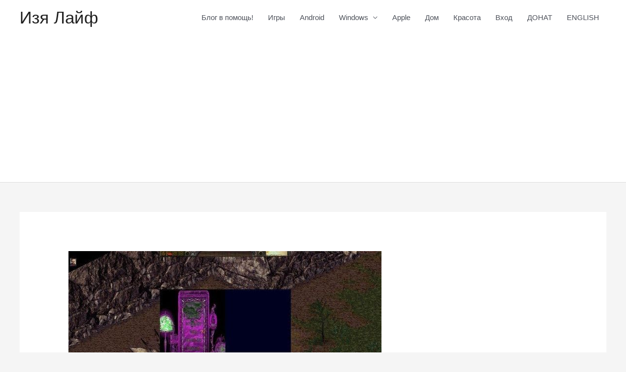

--- FILE ---
content_type: text/html; charset=utf-8
request_url: https://www.google.com/recaptcha/api2/aframe
body_size: 269
content:
<!DOCTYPE HTML><html><head><meta http-equiv="content-type" content="text/html; charset=UTF-8"></head><body><script nonce="JD5hHQvBPOOAvQfaSMZunA">/** Anti-fraud and anti-abuse applications only. See google.com/recaptcha */ try{var clients={'sodar':'https://pagead2.googlesyndication.com/pagead/sodar?'};window.addEventListener("message",function(a){try{if(a.source===window.parent){var b=JSON.parse(a.data);var c=clients[b['id']];if(c){var d=document.createElement('img');d.src=c+b['params']+'&rc='+(localStorage.getItem("rc::a")?sessionStorage.getItem("rc::b"):"");window.document.body.appendChild(d);sessionStorage.setItem("rc::e",parseInt(sessionStorage.getItem("rc::e")||0)+1);localStorage.setItem("rc::h",'1769396154912');}}}catch(b){}});window.parent.postMessage("_grecaptcha_ready", "*");}catch(b){}</script></body></html>